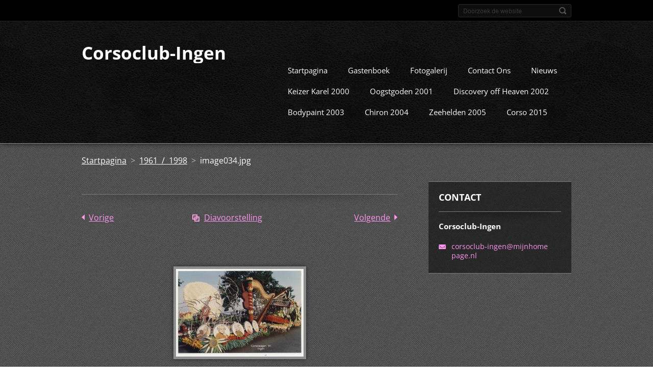

--- FILE ---
content_type: text/html; charset=UTF-8
request_url: https://corsoclub-ingen.webnode.nl/album/a1961-1998/image034-jpg/
body_size: 7638
content:
<!doctype html>
<!--[if IE 8]>    <html class="lt-ie10 lt-ie9 no-js" lang="nl"> <![endif]-->
<!--[if IE 9]>    <html class="lt-ie10 no-js" lang="nl"> <![endif]-->
<!--[if gt IE 9]><!-->
<html class="no-js" lang="nl">
<!--<![endif]-->

<head>
    <base href="https://corsoclub-ingen.webnode.nl/">
  <meta charset="utf-8">
  <meta name="description" content="">
  <meta name="keywords" content="">
  <meta name="generator" content="Webnode">
  <meta name="apple-mobile-web-app-capable" content="yes">
  <meta name="apple-mobile-web-app-status-bar-style" content="black">
  <meta name="format-detection" content="telephone=no">
    <link rel="icon" type="image/svg+xml" href="/favicon.svg" sizes="any">  <link rel="icon" type="image/svg+xml" href="/favicon16.svg" sizes="16x16">  <link rel="icon" href="/favicon.ico"><link rel="canonical" href="https://corsoclub-ingen.webnode.nl/album/a1961-1998/image034-jpg/">
<script type="text/javascript">(function(i,s,o,g,r,a,m){i['GoogleAnalyticsObject']=r;i[r]=i[r]||function(){
			(i[r].q=i[r].q||[]).push(arguments)},i[r].l=1*new Date();a=s.createElement(o),
			m=s.getElementsByTagName(o)[0];a.async=1;a.src=g;m.parentNode.insertBefore(a,m)
			})(window,document,'script','//www.google-analytics.com/analytics.js','ga');ga('create', 'UA-797705-6', 'auto',{"name":"wnd_header"});ga('wnd_header.set', 'dimension1', 'W1');ga('wnd_header.set', 'anonymizeIp', true);ga('wnd_header.send', 'pageview');var pageTrackerAllTrackEvent=function(category,action,opt_label,opt_value){ga('send', 'event', category, action, opt_label, opt_value)};</script>
  <link rel="alternate" type="application/rss+xml" href="https://corsoclub-ingen.webnode.nl/rss/all.xml" title="">
<!--[if lte IE 9]><style type="text/css">.cke_skin_webnode iframe {vertical-align: baseline !important;}</style><![endif]-->
    <meta http-equiv="X-UA-Compatible" content="IE=edge">
    <title>image034.jpg :: Corsoclub-Ingen</title>
    <meta name="viewport" content="width=device-width, initial-scale=1.0">
    <link rel="stylesheet" href="https://d11bh4d8fhuq47.cloudfront.net/_system/skins/v13/50001407/css/style.css" />

    <script type="text/javascript">
        /* <![CDATA[ */

        var wnTplSettings = {};

        wnTplSettings.photogallerySlideshowStop  = 'Pauze';
        wnTplSettings.photogallerySlideshowStart = 'Diavoorstelling';
        wnTplSettings.faqShowAnswer = 'Maximaliseer FAQ';
        wnTplSettings.faqHideAnswer = 'Minimaliseer FAQ';
        wnTplSettings.menuLabel = 'Menu';

        /* ]]> */
    </script>
    <script type="text/javascript" language="javascript" src="https://d11bh4d8fhuq47.cloudfront.net/_system/skins/v13/50001407/js/main.js"></script>


				<script type="text/javascript">
				/* <![CDATA[ */
					
					if (typeof(RS_CFG) == 'undefined') RS_CFG = new Array();
					RS_CFG['staticServers'] = new Array('https://d11bh4d8fhuq47.cloudfront.net/');
					RS_CFG['skinServers'] = new Array('https://d11bh4d8fhuq47.cloudfront.net/');
					RS_CFG['filesPath'] = 'https://corsoclub-ingen.webnode.nl/_files/';
					RS_CFG['filesAWSS3Path'] = 'https://94d7644074.cbaul-cdnwnd.com/17968672683b9cbe156ce5e8241519e2/';
					RS_CFG['lbClose'] = 'Sluiten';
					RS_CFG['skin'] = 'default';
					if (!RS_CFG['labels']) RS_CFG['labels'] = new Array();
					RS_CFG['systemName'] = 'Webnode';
						
					RS_CFG['responsiveLayout'] = 1;
					RS_CFG['mobileDevice'] = 0;
					RS_CFG['labels']['copyPasteSource'] = 'Lees meer:';
					
				/* ]]> */
				</script><style type="text/css">/* <![CDATA[ */#e46o3e6ijh475 {position: absolute;font-size: 13px !important;font-family: "Arial", helvetica, sans-serif !important;white-space: nowrap;z-index: 2147483647;-webkit-user-select: none;-khtml-user-select: none;-moz-user-select: none;-o-user-select: none;user-select: none;}#g51j3o4qi3l9p {position: relative;top: -14px;}* html #g51j3o4qi3l9p { top: -11px; }#g51j3o4qi3l9p a { text-decoration: none !important; }#g51j3o4qi3l9p a:hover { text-decoration: underline !important; }#a12fab35520b2fb {z-index: 2147483647;display: inline-block !important;font-size: 16px;padding: 7px 59px 9px 59px;background: transparent url(https://d11bh4d8fhuq47.cloudfront.net/img/footer/footerButtonWebnodeHover.png?ph=94d7644074) top left no-repeat;height: 18px;cursor: pointer;}* html #a12fab35520b2fb { height: 36px; }#a12fab35520b2fb:hover { background: url(https://d11bh4d8fhuq47.cloudfront.net/img/footer/footerButtonWebnode.png?ph=94d7644074) top left no-repeat; }#i1h5jtthj { display: none; }#g7hkne51ac2c81 {z-index: 3000;text-align: left !important;position: absolute;height: 88px;font-size: 13px !important;color: #ffffff !important;font-family: "Arial", helvetica, sans-serif !important;overflow: hidden;cursor: pointer;}#g7hkne51ac2c81 a {color: #ffffff !important;}#a4ub1s65c9d8 {color: #36322D !important;text-decoration: none !important;font-weight: bold !important;float: right;height: 31px;position: absolute;top: 19px;right: 15px;cursor: pointer;}#ibf59f87f { float: right; padding-right: 27px; display: block; line-height: 31px; height: 31px; background: url(https://d11bh4d8fhuq47.cloudfront.net/img/footer/footerButton.png?ph=94d7644074) top right no-repeat; white-space: nowrap; }#ckdf3g81b { position: relative; left: 1px; float: left; display: block; width: 15px; height: 31px; background: url(https://d11bh4d8fhuq47.cloudfront.net/img/footer/footerButton.png?ph=94d7644074) top left no-repeat; }#a4ub1s65c9d8:hover { color: #36322D !important; text-decoration: none !important; }#a4ub1s65c9d8:hover #ibf59f87f { background: url(https://d11bh4d8fhuq47.cloudfront.net/img/footer/footerButtonHover.png?ph=94d7644074) top right no-repeat; }#a4ub1s65c9d8:hover #ckdf3g81b { background: url(https://d11bh4d8fhuq47.cloudfront.net/img/footer/footerButtonHover.png?ph=94d7644074) top left no-repeat; }#ia5120gpm3j {padding-right: 11px;padding-right: 11px;float: right;height: 60px;padding-top: 18px;background: url(https://d11bh4d8fhuq47.cloudfront.net/img/footer/footerBubble.png?ph=94d7644074) top right no-repeat;}#hf0h27797 {float: left;width: 18px;height: 78px;background: url(https://d11bh4d8fhuq47.cloudfront.net/img/footer/footerBubble.png?ph=94d7644074) top left no-repeat;}* html #a12fab35520b2fb { filter: progid:DXImageTransform.Microsoft.AlphaImageLoader(src='https://d11bh4d8fhuq47.cloudfront.net/img/footer/footerButtonWebnode.png?ph=94d7644074'); background: transparent; }* html #a12fab35520b2fb:hover { filter: progid:DXImageTransform.Microsoft.AlphaImageLoader(src='https://d11bh4d8fhuq47.cloudfront.net/img/footer/footerButtonWebnodeHover.png?ph=94d7644074'); background: transparent; }* html #ia5120gpm3j { height: 78px; background-image: url(https://d11bh4d8fhuq47.cloudfront.net/img/footer/footerBubbleIE6.png?ph=94d7644074);  }* html #hf0h27797 { background-image: url(https://d11bh4d8fhuq47.cloudfront.net/img/footer/footerBubbleIE6.png?ph=94d7644074);  }* html #ibf59f87f { background-image: url(https://d11bh4d8fhuq47.cloudfront.net/img/footer/footerButtonIE6.png?ph=94d7644074); }* html #ckdf3g81b { background-image: url(https://d11bh4d8fhuq47.cloudfront.net/img/footer/footerButtonIE6.png?ph=94d7644074); }* html #a4ub1s65c9d8:hover #rbcGrSigTryButtonRight { background-image: url(https://d11bh4d8fhuq47.cloudfront.net/img/footer/footerButtonHoverIE6.png?ph=94d7644074);  }* html #a4ub1s65c9d8:hover #rbcGrSigTryButtonLeft { background-image: url(https://d11bh4d8fhuq47.cloudfront.net/img/footer/footerButtonHoverIE6.png?ph=94d7644074);  }/* ]]> */</style><script type="text/javascript" src="https://d11bh4d8fhuq47.cloudfront.net/_system/client/js/compressed/frontend.package.1-3-108.js?ph=94d7644074"></script><style type="text/css"></style></head>

<body>
<!-- div id="wrapper" -->
<div id="wrapper" class="DARK BLUE mainZoneOnLeft noTitleImage">
    <!-- div id="mobileSearch" -->
    <div id="mobileSearch">
        

            <div id="fulltextForm">

		<form action="/search/" method="get" id="fulltextSearch">

            <div class="clearfix">
                <input id="fulltextSearchText" type="text" name="text" value="" placeholder="Doorzoek de website">
                <button id="fulltextSearchButton" type="submit" class="ir">Zoeken</button>
            </div>

		</form>

            </div>

		    </div>
    <!-- div id="header" -->
    <div id="header">
        <!-- <div id="topBar"> -->
        <div id="topBar" class="clearfix">
            <div id="topBarContent">
                <div id="lang">
                    <div id="languageSelect"></div>			
                </div>
                

            <div id="fulltextForm">

		<form action="/search/" method="get" id="fulltextSearch">

            <div class="clearfix">
                <input id="fulltextSearchText" type="text" name="text" value="" placeholder="Doorzoek de website">
                <button id="fulltextSearchButton" type="submit" class="ir">Zoeken</button>
            </div>

		</form>

            </div>

		            </div>
        </div>
        <!-- <div id="topBar"> -->

        <!-- div id="headerMain" -->
        <div id="headerMain">

            <!-- div id="headerContent" -->
            <div id="headerContent" class="clearfix">

                <div id="titleZone">
                    <div id="logoZone">
                        <div id="logo"><a href="home/" title="Ga naar homepagina"><span id="rbcSystemIdentifierLogo">Corsoclub-Ingen</span></a></div>                    </div>
                    <div id="motoZone">
                        <div id="moto">
                            <span id="rbcCompanySlogan" class="rbcNoStyleSpan"></span>                        </div>
                    </div>
                </div>



            </div>
            <!-- div id="headerContent" -->


            <!-- div id="illustration" -->
            <div id="illustration" class="illustrationSubpage">
                <div id="illustrationImgWrapper">
                    <img src="https://94d7644074.cbaul-cdnwnd.com/17968672683b9cbe156ce5e8241519e2/200000225-f1f2cf2ed2/50000000.jpg?ph=94d7644074" width="950" height="340" alt="">                </div>
            </div>
            <!-- div id="illustration" -->


        </div>
        <!-- div id="headerMain" -->


    </div>
    <!-- div id="header" -->

    <!-- div id="breadcrumbs" -->
    <div id="breadcrumbs">
        <div id="breadcrumbsContent">
            <div id="pageNavigator" class="rbcContentBlock">            <div id="navigator" class="widget widgetNavigator clearfix">             <a class="navFirstPage" href="/home/">Startpagina</a>           <span> &gt; </span>             <a href="fotogalerij/a1961-1998/">1961 / 1998</a>           <span> &gt; </span>             <span id="navCurrentPage">image034.jpg</span>             </div>      </div>        </div>
    </div>
    <!-- div id="breadcrumbs" -->

    <!-- div id="main" -->
    <div id="main" role="main">


        <!-- div id="mainContent" -->
        <div id="mainContent" class="clearfix" >


            <div class="defaultLayout">

                <!-- div class="columnWide" -->
                <div class="columnWide">

                      
		
    
    
      <div class="widget widgetPhotogalleryDetail clearfix">
      
          <div class="widgetTitle"> 
              <h1></h1>
          </div>   
                   
          <div class="widgetContent clearfix">
                
                <div class="wrapperContent clearfix">                         

                    <div class="wrapperNav">
            		        	<table>
                          
                           <tr>
                              <td class="before">
                                     	              
			<a class="prev" title="Vorige" href="/album/a1961-1998/image032-jpg/" onclick="RubicusFrontendIns.showPhotogalleryImage(this.href);">Vorige</a>
		
                              </td>
                              <td class="control">
            	                    <a id="slideshowControl" onclick="RubicusFrontendIns.startSlideshow(); return(false);" onmouseover="this.className='enableControl hover'" onmouseout="this.className='enableControl'" title="Start de diavoorstelling">
            	                        Diavoorstelling
            	                    </a>
            	               
                                  <script type="text/javascript"> 
                                      if ( RubicusFrontendIns.isPhotogalleryAjaxMode() ) { 
                                          document.getElementById('slideshowControl').className = "enableControl"; 
                                      } 
                                  </script>
                              </td>
                              <td class="after">
                           	         
      <a class="next" title="Volgende" href="/album/a1961-1998/image035-jpg/" onclick="RubicusFrontendIns.showPhotogalleryImage(this.href);">Volgende</a>
		
                              </td>
                          </tr>
                          
                          </table>                     
                    </div>
                    
        						<div class="wrapperImage"> 
          						  <a href="/images/200000193-05ffc06fc1-public/image034.jpg?s3=1" onclick="return !window.open(this.href);" title="Pagina zal in een nieuw scherm getoond worden.">
                            <img src="https://94d7644074.cbaul-cdnwnd.com/17968672683b9cbe156ce5e8241519e2/system_preview_detail_200000193-05ffc06fc1-public/image034.jpg" width="250" height="172" alt="" onload="RubicusFrontendIns.startSlideshowInterval();">
                        </a>                                           
                    </div>                                      
                    
                </div>
                  
                                                                          

                <div class="wrapperBacklink">
                      <a class="iconBack" href="fotogalerij/a1961-1998/">Terug</a> 
                </div>                                   

          </div>     
    	
      </div>  
          
		    			 
		
			<script type="text/javascript">
			RubicusFrontendIns.setNextPhotogalleryImage('/album/a1961-1998/image035-jpg/');
			RubicusFrontendIns.setPreviousPhotogalleryImage('/album/a1961-1998/image032-jpg/');
			</script>
			                    
                </div>
                <!-- div class="columnWide" -->

                <!-- div class="columnNarrow" -->
                <div class="columnNarrow">

                                                             
      <div class="widget widgetContact clearfix">              
		      
          <div class="widgetTitle"> 
              <h2>Contact</h2>
          </div>   
                   
          <div class="widgetContent clearfix">    
              <span class="contactCompany">Corsoclub-Ingen</span>
              
              
                        									
      <span class="contactEmail"><a href="&#109;&#97;&#105;&#108;&#116;&#111;:&#99;&#111;&#114;&#115;&#111;&#99;&#108;&#117;&#98;&#45;&#105;&#110;&#103;&#101;&#110;&#64;&#109;&#105;&#106;&#110;&#104;&#111;&#109;&#101;&#112;&#97;&#103;&#101;&#46;&#110;&#108;"><span id="rbcContactEmail">&#99;&#111;&#114;&#115;&#111;&#99;&#108;&#117;&#98;&#45;&#105;&#110;&#103;&#101;&#110;&#64;&#109;&#105;&#106;&#110;&#104;&#111;&#109;&#101;&#112;&#97;&#103;&#101;&#46;&#110;&#108;</span></a></span>
	
          </div>                         	
		    		
      </div>             
					

                </div>

                <!-- div class="columnNarrow" -->
            </div>

        </div>
        <!-- div id="mainContent" -->

    </div>
    <!-- div id="main" -->
    <!-- div id="navMenu" -->
    <div id="navMenu" class="clearfix">
        <div class="menuWrapper">
            

    
		<ul class="menu">
	<li class="first">      
      <a href="/home/">         
      Startpagina        
  </a>        
  </li>
	<li>      
      <a href="/gastenboek/">         
      Gastenboek        
  </a>        
  </li>
	<li>      
      <a href="/fotogalerij/">         
      Fotogalerij        
  </a>        
  
	<ul class="level1">
		<li class="first last">      
      <a href="/fotogalerij/a1961-1998/">         
      1961 / 1998        
  </a>        
  </li>
	</ul>
	</li>
	<li>      
      <a href="/contact-ons/">         
      Contact Ons        
  </a>        
  </li>
	<li>      
      <a href="/nieuws/">         
      Nieuws        
  </a>        
  </li>
	<li>      
      <a href="/keizer-karel/">         
      Keizer Karel 2000        
  </a>        
  </li>
	<li>      
      <a href="/oogstgoden/">         
      Oogstgoden 2001        
  </a>        
  </li>
	<li>      
      <a href="/discovery-off-heaven/">         
      Discovery off Heaven 2002        
  </a>        
  </li>
	<li>      
      <a href="/bodypaint/">         
      Bodypaint 2003        
  </a>        
  </li>
	<li>      
      <a href="/chiron/">         
      Chiron 2004        
  </a>        
  </li>
	<li>      
      <a href="/zeehelden/">         
      Zeehelden 2005        
  </a>        
  </li>
	<li class="last">      
      <a href="/corso-2015/">         
      Corso 2015        
  </a>        
  </li>
</ul>   

      <div class="clearfix"></div>     
					
        </div>
    </div>
    <!-- div id="navMenu" -->
    <script type="text/javascript">
        //hide nav window asap
        var el = document.getElementById("navMenu");
        if (typeof(el) != "undefined") {
            el.style.display = "none";
        }
    </script>

</div>
<!-- div id="wrapper" -->

<!-- div id="footerCover" -->
<div id="footerCover">

    <!-- div id="footerText" -->
    <div id="footerText" class="clearfix">

        <!-- div id="footerTextContent" -->
        <div id="footerTextContent" class="clearfix">

            <div id="credits">

                <!-- div id="copyright" -->
                <div id="copyright">
                    <span id="rbcFooterText" class="rbcNoStyleSpan">© 2014 Alle rechten voorbehouden.</span>                </div>
                <!-- div id="copyright" -->

                <!-- div id="signature" -->
                <div id="signature">
                    <span class="rbcSignatureText"><a rel="nofollow" href="https://www.webnode.nl?utm_source=text&amp;utm_medium=footer&amp;utm_campaign=free1">Maak een gratis website</a><a id="a12fab35520b2fb" rel="nofollow" href="https://www.webnode.nl?utm_source=button&amp;utm_medium=footer&amp;utm_campaign=free1"><span id="i1h5jtthj">Webnode</span></a></span>                </div>
                <!-- div id="signature" -->

            </div>

            <div id="sysLinks">

                <!-- div id="systemNav" -->
                <ul class="systemNav">
                    <li class="homepage"><a href="home/" title="Ga naar homepagina">Homepagina</a></li>
                    <li class="sitemap"><a href="/sitemap/" title="Ga naar de site map.">Site map</a></li>
                    <li class="rss"><a href="/rss/" title="RSS Feeds">RSS</a></li>
                    <li class="print"><a href="#" onclick="window.print(); return false;" title="Print pagina">Print</a></li>
                </ul>
                <!-- div id="systemNav" -->

            </div>

        </div>
        <!-- div id="footerTextContent" -->

    </div>
    <!-- div id="footerText" -->

</div>
<!-- div id="footerCover" -->

<div id="rbcFooterHtml"></div><div style="display: none;" id="e46o3e6ijh475"><span id="g51j3o4qi3l9p">&nbsp;</span></div><div id="g7hkne51ac2c81" style="display: none;"><a href="https://www.webnode.nl?utm_source=window&amp;utm_medium=footer&amp;utm_campaign=free1" rel="nofollow"><div id="hf0h27797"><!-- / --></div><div id="ia5120gpm3j"><div><strong id="h0d56224prdp1m">Website ontwikkeld door Webnode</strong><br /><span id="eocgbb7113wf8t">Start uw eigen gratis website!</span></div><span id="a4ub1s65c9d8"><span id="ckdf3g81b"><!-- / --></span><span id="ibf59f87f">Start hier</span></span></div></a></div><script type="text/javascript">/* <![CDATA[ */var jbqhhs8138vj = {sig: $('e46o3e6ijh475'),prefix: $('g51j3o4qi3l9p'),btn : $('a12fab35520b2fb'),win : $('g7hkne51ac2c81'),winLeft : $('hf0h27797'),winLeftT : $('jbbn92m1kk667'),winLeftB : $('h214ic1i12o7r'),winRght : $('ia5120gpm3j'),winRghtT : $('bf0caaf2acl6a'),winRghtB : $('c1ocgl4cc7d33'),tryBtn : $('a4ub1s65c9d8'),tryLeft : $('ckdf3g81b'),tryRght : $('ibf59f87f'),text : $('eocgbb7113wf8t'),title : $('h0d56224prdp1m')};jbqhhs8138vj.sig.appendChild(jbqhhs8138vj.btn);var eagcahc75741gb=0,shhe554mhc3e=0,d81sdpr1487i=0,acusjh8,fj3qj3h10=$$('.rbcSignatureText')[0],g94nrf95c=false,gap1qd9j8keaf;function eal48ki19b(){if (!g94nrf95c && pageTrackerAllTrackEvent){pageTrackerAllTrackEvent('Signature','Window show - web',jbqhhs8138vj.sig.getElementsByTagName('a')[0].innerHTML);g94nrf95c=true;}jbqhhs8138vj.win.show();d81sdpr1487i=jbqhhs8138vj.tryLeft.offsetWidth+jbqhhs8138vj.tryRght.offsetWidth+1;jbqhhs8138vj.tryBtn.style.width=parseInt(d81sdpr1487i)+'px';jbqhhs8138vj.text.parentNode.style.width = '';jbqhhs8138vj.winRght.style.width=parseInt(20+d81sdpr1487i+Math.max(jbqhhs8138vj.text.offsetWidth,jbqhhs8138vj.title.offsetWidth))+'px';jbqhhs8138vj.win.style.width=parseInt(jbqhhs8138vj.winLeft.offsetWidth+jbqhhs8138vj.winRght.offsetWidth)+'px';var wl=jbqhhs8138vj.sig.offsetLeft+jbqhhs8138vj.btn.offsetLeft+jbqhhs8138vj.btn.offsetWidth-jbqhhs8138vj.win.offsetWidth+12;if (wl<10){wl=10;}jbqhhs8138vj.win.style.left=parseInt(wl)+'px';jbqhhs8138vj.win.style.top=parseInt(shhe554mhc3e-jbqhhs8138vj.win.offsetHeight)+'px';clearTimeout(acusjh8);}function jlealre1066(){acusjh8=setTimeout('jbqhhs8138vj.win.hide()',1000);}function ao82jb22gkd86(){var ph = RubicusFrontendIns.photoDetailHandler.lightboxFixed?document.getElementsByTagName('body')[0].offsetHeight/2:RubicusFrontendIns.getPageSize().pageHeight;jbqhhs8138vj.sig.show();eagcahc75741gb=0;shhe554mhc3e=0;if (fj3qj3h10&&fj3qj3h10.offsetParent){var obj=fj3qj3h10;do{eagcahc75741gb+=obj.offsetLeft;shhe554mhc3e+=obj.offsetTop;} while (obj = obj.offsetParent);}if ($('rbcFooterText')){jbqhhs8138vj.sig.style.color = $('rbcFooterText').getStyle('color');jbqhhs8138vj.sig.getElementsByTagName('a')[0].style.color = $('rbcFooterText').getStyle('color');}jbqhhs8138vj.sig.style.width=parseInt(jbqhhs8138vj.prefix.offsetWidth+jbqhhs8138vj.btn.offsetWidth)+'px';if (eagcahc75741gb<0||eagcahc75741gb>document.body.offsetWidth){eagcahc75741gb=(document.body.offsetWidth-jbqhhs8138vj.sig.offsetWidth)/2;}if (eagcahc75741gb>(document.body.offsetWidth*0.55)){jbqhhs8138vj.sig.style.left=parseInt(eagcahc75741gb+(fj3qj3h10?fj3qj3h10.offsetWidth:0)-jbqhhs8138vj.sig.offsetWidth)+'px';}else{jbqhhs8138vj.sig.style.left=parseInt(eagcahc75741gb)+'px';}if (shhe554mhc3e<=0 || RubicusFrontendIns.photoDetailHandler.lightboxFixed){shhe554mhc3e=ph-5-jbqhhs8138vj.sig.offsetHeight;}jbqhhs8138vj.sig.style.top=parseInt(shhe554mhc3e-5)+'px';}function f2erhz260db57(){if (gap1qd9j8keaf){clearTimeout(gap1qd9j8keaf);}gap1qd9j8keaf = setTimeout('ao82jb22gkd86()', 10);}Event.observe(window,'load',function(){if (jbqhhs8138vj.win&&jbqhhs8138vj.btn){if (fj3qj3h10){if (fj3qj3h10.getElementsByTagName("a").length > 0){jbqhhs8138vj.prefix.innerHTML = fj3qj3h10.innerHTML + '&nbsp;';}else{jbqhhs8138vj.prefix.innerHTML = '<a href="https://www.webnode.nl?utm_source=text&amp;utm_medium=footer&amp;utm_content=nl-web-0&amp;utm_campaign=signature" rel="nofollow">'+fj3qj3h10.innerHTML + '</a>&nbsp;';}fj3qj3h10.style.visibility='hidden';}else{if (pageTrackerAllTrackEvent){pageTrackerAllTrackEvent('Signature','Missing rbcSignatureText','corsoclub-ingen.webnode.nl');}}ao82jb22gkd86();setTimeout(ao82jb22gkd86, 500);setTimeout(ao82jb22gkd86, 1000);setTimeout(ao82jb22gkd86, 5000);Event.observe(jbqhhs8138vj.btn,'mouseover',eal48ki19b);Event.observe(jbqhhs8138vj.win,'mouseover',eal48ki19b);Event.observe(jbqhhs8138vj.btn,'mouseout',jlealre1066);Event.observe(jbqhhs8138vj.win,'mouseout',jlealre1066);Event.observe(jbqhhs8138vj.win,'click',function(){if (pageTrackerAllTrackEvent){pageTrackerAllTrackEvent('Signature','Window click - web','Website ontwikkeld door Webnode',0);}document/*djw3e5al2fp0*/.location.href='https://www.webnode.nl?utm_source=window&utm_medium=footer&utm_content=nl-web-0&utm_campaign=signature';});Event.observe(window, 'resize', f2erhz260db57);Event.observe(document.body, 'resize', f2erhz260db57);RubicusFrontendIns.addObserver({onResize: f2erhz260db57});RubicusFrontendIns.addObserver({onContentChange: f2erhz260db57});RubicusFrontendIns.addObserver({onLightboxUpdate: ao82jb22gkd86});Event.observe(jbqhhs8138vj.btn, 'click', function(){if (pageTrackerAllTrackEvent){pageTrackerAllTrackEvent('Signature','Button click - web',jbqhhs8138vj.sig.getElementsByTagName('a')[0].innerHTML);}});Event.observe(jbqhhs8138vj.tryBtn, 'click', function(){if (pageTrackerAllTrackEvent){pageTrackerAllTrackEvent('Signature','Try Button click - web','Website ontwikkeld door Webnode',0);}});}});RubicusFrontendIns.addFileToPreload('https://d11bh4d8fhuq47.cloudfront.net/img/footer/footerButtonWebnode.png?ph=94d7644074');RubicusFrontendIns.addFileToPreload('https://d11bh4d8fhuq47.cloudfront.net/img/footer/footerButton.png?ph=94d7644074');RubicusFrontendIns.addFileToPreload('https://d11bh4d8fhuq47.cloudfront.net/img/footer/footerButtonHover.png?ph=94d7644074');RubicusFrontendIns.addFileToPreload('https://d11bh4d8fhuq47.cloudfront.net/img/footer/footerBubble.png?ph=94d7644074');if (Prototype.Browser.IE){RubicusFrontendIns.addFileToPreload('https://d11bh4d8fhuq47.cloudfront.net/img/footer/footerBubbleIE6.png?ph=94d7644074');RubicusFrontendIns.addFileToPreload('https://d11bh4d8fhuq47.cloudfront.net/img/footer/footerButtonHoverIE6.png?ph=94d7644074');}RubicusFrontendIns.copyLink = 'https://www.webnode.nl';RS_CFG['labels']['copyPasteBackLink'] = 'Creëer gratis uw eigen website:';/* ]]> */</script><script type="text/javascript">var keenTrackerCmsTrackEvent=function(id){if(typeof _jsTracker=="undefined" || !_jsTracker){return false;};try{var name=_keenEvents[id];var keenEvent={user:{u:_keenData.u,p:_keenData.p,lc:_keenData.lc,t:_keenData.t},action:{identifier:id,name:name,category:'cms',platform:'WND1',version:'2.1.157'},browser:{url:location.href,ua:navigator.userAgent,referer_url:document.referrer,resolution:screen.width+'x'+screen.height,ip:'18.226.200.62'}};_jsTracker.jsonpSubmit('PROD',keenEvent,function(err,res){});}catch(err){console.log(err)};};</script></body>
</html>